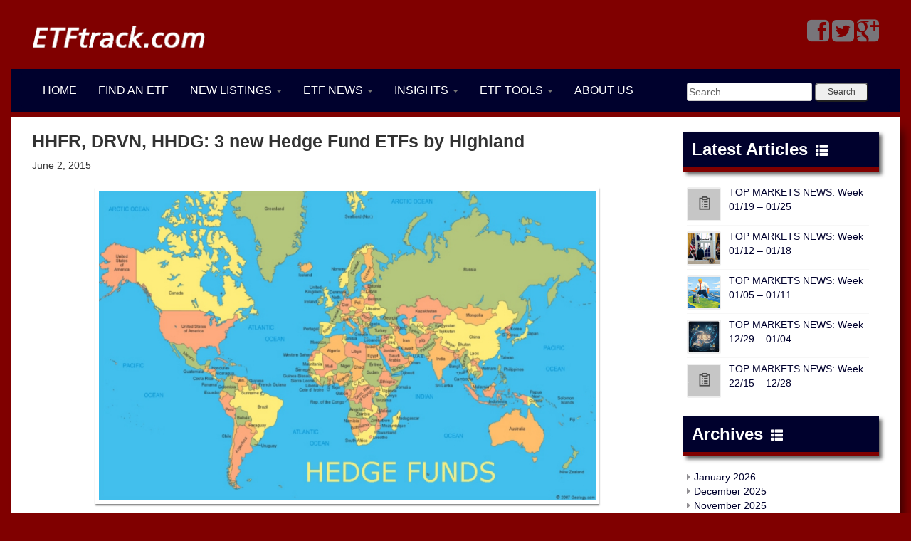

--- FILE ---
content_type: text/html; charset=UTF-8
request_url: https://etftrack.com/hhfr-drvn-hhdg-3-new-hedge-fund-etfs-highland/
body_size: 16009
content:
<!DOCTYPE html>

<html lang="en-US">

<head>

<meta charset="UTF-8">

<meta name="viewport" content="width=device-width, initial-scale=1">

<title>HHFR, DRVN, HHDG: 3 new Hedge Fund ETFs by Highland | etftrack.com</title>

<link rel="profile" href="http://gmpg.org/xfn/11">

<link rel="pingback" href="https://etftrack.com/xmlrpc.php">

<link href='http://fonts.googleapis.com/css?family=Roboto&subset=latin,greek' rel='stylesheet' type='text/css'>
<link href="//netdna.bootstrapcdn.com/bootstrap/3.0.0/css/bootstrap-glyphicons.css" rel="stylesheet">

<meta name='robots' content='max-image-preview:large' />
<link rel='dns-prefetch' href='//netdna.bootstrapcdn.com' />
<link rel='dns-prefetch' href='//fonts.googleapis.com' />
<link rel="alternate" type="application/rss+xml" title="etftrack.com &raquo; Feed" href="https://etftrack.com/feed/" />
<link rel="alternate" type="application/rss+xml" title="etftrack.com &raquo; Comments Feed" href="https://etftrack.com/comments/feed/" />
<link rel="alternate" type="application/rss+xml" title="etftrack.com &raquo; HHFR, DRVN, HHDG: 3 new Hedge Fund ETFs by Highland Comments Feed" href="https://etftrack.com/hhfr-drvn-hhdg-3-new-hedge-fund-etfs-highland/feed/" />
<link rel='stylesheet' id='wp-block-library-css'  href='https://etftrack.com/wp-includes/css/dist/block-library/style.min.css?ver=5.9.12' type='text/css' media='all' />
<link rel='stylesheet' id='wc-blocks-vendors-style-css'  href='https://etftrack.com/wp-content/plugins/woocommerce/packages/woocommerce-blocks/build/wc-blocks-vendors-style.css?ver=7.2.2' type='text/css' media='all' />
<link rel='stylesheet' id='wc-blocks-style-css'  href='https://etftrack.com/wp-content/plugins/woocommerce/packages/woocommerce-blocks/build/wc-blocks-style.css?ver=7.2.2' type='text/css' media='all' />
<style id='global-styles-inline-css' type='text/css'>
body{--wp--preset--color--black: #000000;--wp--preset--color--cyan-bluish-gray: #abb8c3;--wp--preset--color--white: #ffffff;--wp--preset--color--pale-pink: #f78da7;--wp--preset--color--vivid-red: #cf2e2e;--wp--preset--color--luminous-vivid-orange: #ff6900;--wp--preset--color--luminous-vivid-amber: #fcb900;--wp--preset--color--light-green-cyan: #7bdcb5;--wp--preset--color--vivid-green-cyan: #00d084;--wp--preset--color--pale-cyan-blue: #8ed1fc;--wp--preset--color--vivid-cyan-blue: #0693e3;--wp--preset--color--vivid-purple: #9b51e0;--wp--preset--gradient--vivid-cyan-blue-to-vivid-purple: linear-gradient(135deg,rgba(6,147,227,1) 0%,rgb(155,81,224) 100%);--wp--preset--gradient--light-green-cyan-to-vivid-green-cyan: linear-gradient(135deg,rgb(122,220,180) 0%,rgb(0,208,130) 100%);--wp--preset--gradient--luminous-vivid-amber-to-luminous-vivid-orange: linear-gradient(135deg,rgba(252,185,0,1) 0%,rgba(255,105,0,1) 100%);--wp--preset--gradient--luminous-vivid-orange-to-vivid-red: linear-gradient(135deg,rgba(255,105,0,1) 0%,rgb(207,46,46) 100%);--wp--preset--gradient--very-light-gray-to-cyan-bluish-gray: linear-gradient(135deg,rgb(238,238,238) 0%,rgb(169,184,195) 100%);--wp--preset--gradient--cool-to-warm-spectrum: linear-gradient(135deg,rgb(74,234,220) 0%,rgb(151,120,209) 20%,rgb(207,42,186) 40%,rgb(238,44,130) 60%,rgb(251,105,98) 80%,rgb(254,248,76) 100%);--wp--preset--gradient--blush-light-purple: linear-gradient(135deg,rgb(255,206,236) 0%,rgb(152,150,240) 100%);--wp--preset--gradient--blush-bordeaux: linear-gradient(135deg,rgb(254,205,165) 0%,rgb(254,45,45) 50%,rgb(107,0,62) 100%);--wp--preset--gradient--luminous-dusk: linear-gradient(135deg,rgb(255,203,112) 0%,rgb(199,81,192) 50%,rgb(65,88,208) 100%);--wp--preset--gradient--pale-ocean: linear-gradient(135deg,rgb(255,245,203) 0%,rgb(182,227,212) 50%,rgb(51,167,181) 100%);--wp--preset--gradient--electric-grass: linear-gradient(135deg,rgb(202,248,128) 0%,rgb(113,206,126) 100%);--wp--preset--gradient--midnight: linear-gradient(135deg,rgb(2,3,129) 0%,rgb(40,116,252) 100%);--wp--preset--duotone--dark-grayscale: url('#wp-duotone-dark-grayscale');--wp--preset--duotone--grayscale: url('#wp-duotone-grayscale');--wp--preset--duotone--purple-yellow: url('#wp-duotone-purple-yellow');--wp--preset--duotone--blue-red: url('#wp-duotone-blue-red');--wp--preset--duotone--midnight: url('#wp-duotone-midnight');--wp--preset--duotone--magenta-yellow: url('#wp-duotone-magenta-yellow');--wp--preset--duotone--purple-green: url('#wp-duotone-purple-green');--wp--preset--duotone--blue-orange: url('#wp-duotone-blue-orange');--wp--preset--font-size--small: 13px;--wp--preset--font-size--medium: 20px;--wp--preset--font-size--large: 36px;--wp--preset--font-size--x-large: 42px;}.has-black-color{color: var(--wp--preset--color--black) !important;}.has-cyan-bluish-gray-color{color: var(--wp--preset--color--cyan-bluish-gray) !important;}.has-white-color{color: var(--wp--preset--color--white) !important;}.has-pale-pink-color{color: var(--wp--preset--color--pale-pink) !important;}.has-vivid-red-color{color: var(--wp--preset--color--vivid-red) !important;}.has-luminous-vivid-orange-color{color: var(--wp--preset--color--luminous-vivid-orange) !important;}.has-luminous-vivid-amber-color{color: var(--wp--preset--color--luminous-vivid-amber) !important;}.has-light-green-cyan-color{color: var(--wp--preset--color--light-green-cyan) !important;}.has-vivid-green-cyan-color{color: var(--wp--preset--color--vivid-green-cyan) !important;}.has-pale-cyan-blue-color{color: var(--wp--preset--color--pale-cyan-blue) !important;}.has-vivid-cyan-blue-color{color: var(--wp--preset--color--vivid-cyan-blue) !important;}.has-vivid-purple-color{color: var(--wp--preset--color--vivid-purple) !important;}.has-black-background-color{background-color: var(--wp--preset--color--black) !important;}.has-cyan-bluish-gray-background-color{background-color: var(--wp--preset--color--cyan-bluish-gray) !important;}.has-white-background-color{background-color: var(--wp--preset--color--white) !important;}.has-pale-pink-background-color{background-color: var(--wp--preset--color--pale-pink) !important;}.has-vivid-red-background-color{background-color: var(--wp--preset--color--vivid-red) !important;}.has-luminous-vivid-orange-background-color{background-color: var(--wp--preset--color--luminous-vivid-orange) !important;}.has-luminous-vivid-amber-background-color{background-color: var(--wp--preset--color--luminous-vivid-amber) !important;}.has-light-green-cyan-background-color{background-color: var(--wp--preset--color--light-green-cyan) !important;}.has-vivid-green-cyan-background-color{background-color: var(--wp--preset--color--vivid-green-cyan) !important;}.has-pale-cyan-blue-background-color{background-color: var(--wp--preset--color--pale-cyan-blue) !important;}.has-vivid-cyan-blue-background-color{background-color: var(--wp--preset--color--vivid-cyan-blue) !important;}.has-vivid-purple-background-color{background-color: var(--wp--preset--color--vivid-purple) !important;}.has-black-border-color{border-color: var(--wp--preset--color--black) !important;}.has-cyan-bluish-gray-border-color{border-color: var(--wp--preset--color--cyan-bluish-gray) !important;}.has-white-border-color{border-color: var(--wp--preset--color--white) !important;}.has-pale-pink-border-color{border-color: var(--wp--preset--color--pale-pink) !important;}.has-vivid-red-border-color{border-color: var(--wp--preset--color--vivid-red) !important;}.has-luminous-vivid-orange-border-color{border-color: var(--wp--preset--color--luminous-vivid-orange) !important;}.has-luminous-vivid-amber-border-color{border-color: var(--wp--preset--color--luminous-vivid-amber) !important;}.has-light-green-cyan-border-color{border-color: var(--wp--preset--color--light-green-cyan) !important;}.has-vivid-green-cyan-border-color{border-color: var(--wp--preset--color--vivid-green-cyan) !important;}.has-pale-cyan-blue-border-color{border-color: var(--wp--preset--color--pale-cyan-blue) !important;}.has-vivid-cyan-blue-border-color{border-color: var(--wp--preset--color--vivid-cyan-blue) !important;}.has-vivid-purple-border-color{border-color: var(--wp--preset--color--vivid-purple) !important;}.has-vivid-cyan-blue-to-vivid-purple-gradient-background{background: var(--wp--preset--gradient--vivid-cyan-blue-to-vivid-purple) !important;}.has-light-green-cyan-to-vivid-green-cyan-gradient-background{background: var(--wp--preset--gradient--light-green-cyan-to-vivid-green-cyan) !important;}.has-luminous-vivid-amber-to-luminous-vivid-orange-gradient-background{background: var(--wp--preset--gradient--luminous-vivid-amber-to-luminous-vivid-orange) !important;}.has-luminous-vivid-orange-to-vivid-red-gradient-background{background: var(--wp--preset--gradient--luminous-vivid-orange-to-vivid-red) !important;}.has-very-light-gray-to-cyan-bluish-gray-gradient-background{background: var(--wp--preset--gradient--very-light-gray-to-cyan-bluish-gray) !important;}.has-cool-to-warm-spectrum-gradient-background{background: var(--wp--preset--gradient--cool-to-warm-spectrum) !important;}.has-blush-light-purple-gradient-background{background: var(--wp--preset--gradient--blush-light-purple) !important;}.has-blush-bordeaux-gradient-background{background: var(--wp--preset--gradient--blush-bordeaux) !important;}.has-luminous-dusk-gradient-background{background: var(--wp--preset--gradient--luminous-dusk) !important;}.has-pale-ocean-gradient-background{background: var(--wp--preset--gradient--pale-ocean) !important;}.has-electric-grass-gradient-background{background: var(--wp--preset--gradient--electric-grass) !important;}.has-midnight-gradient-background{background: var(--wp--preset--gradient--midnight) !important;}.has-small-font-size{font-size: var(--wp--preset--font-size--small) !important;}.has-medium-font-size{font-size: var(--wp--preset--font-size--medium) !important;}.has-large-font-size{font-size: var(--wp--preset--font-size--large) !important;}.has-x-large-font-size{font-size: var(--wp--preset--font-size--x-large) !important;}
</style>
<link rel='stylesheet' id='lvca-animate-styles-css'  href='https://etftrack.com/wp-content/plugins/addons-for-visual-composer/assets/css/animate.css?ver=2.9.2' type='text/css' media='all' />
<link rel='stylesheet' id='lvca-frontend-styles-css'  href='https://etftrack.com/wp-content/plugins/addons-for-visual-composer/assets/css/lvca-frontend.css?ver=2.9.2' type='text/css' media='all' />
<link rel='stylesheet' id='lvca-icomoon-styles-css'  href='https://etftrack.com/wp-content/plugins/addons-for-visual-composer/assets/css/icomoon.css?ver=2.9.2' type='text/css' media='all' />
<link rel='stylesheet' id='advpsStyleSheet-css'  href='http://etftrack.com/wp-content/plugins/advanced-post-slider/advps-style.css?ver=5.9.12' type='text/css' media='all' />
<link rel='stylesheet' id='dashicons-css'  href='https://etftrack.com/wp-includes/css/dashicons.min.css?ver=5.9.12' type='text/css' media='all' />
<link rel='stylesheet' id='post-views-counter-frontend-css'  href='https://etftrack.com/wp-content/plugins/post-views-counter/css/frontend.css?ver=1.3.11' type='text/css' media='all' />
<link rel='stylesheet' id='font-awesome-css'  href='//netdna.bootstrapcdn.com/font-awesome/4.1.0/css/font-awesome.css' type='text/css' media='screen' />
<link rel='stylesheet' id='social_share_button_style-css'  href='https://etftrack.com/wp-content/plugins/social-share-button/assets/front/css/style.css?ver=5.9.12' type='text/css' media='all' />
<link rel='stylesheet' id='fontawesome-5-css'  href='https://etftrack.com/wp-content/plugins/social-share-button/assets/global/css/fontawesome-5.min.css?ver=5.9.12' type='text/css' media='all' />
<link rel='stylesheet' id='woof-css'  href='https://etftrack.com/wp-content/plugins/woocommerce-products-filter/css/front.css?ver=2.2.5.3' type='text/css' media='all' />
<link rel='stylesheet' id='chosen-drop-down-css'  href='https://etftrack.com/wp-content/plugins/woocommerce-products-filter/js/chosen/chosen.min.css?ver=2.2.5.3' type='text/css' media='all' />
<link rel='stylesheet' id='woof_by_text_html_items-css'  href='https://etftrack.com/wp-content/plugins/woocommerce-products-filter/ext/by_text/css/by_text.css?ver=2.2.5.3' type='text/css' media='all' />
<link rel='stylesheet' id='woocommerce-layout-css'  href='https://etftrack.com/wp-content/plugins/woocommerce/assets/css/woocommerce-layout.css?ver=6.4.1' type='text/css' media='all' />
<link rel='stylesheet' id='woocommerce-smallscreen-css'  href='https://etftrack.com/wp-content/plugins/woocommerce/assets/css/woocommerce-smallscreen.css?ver=6.4.1' type='text/css' media='only screen and (max-width: 768px)' />
<link rel='stylesheet' id='woocommerce-general-css'  href='https://etftrack.com/wp-content/plugins/woocommerce/assets/css/woocommerce.css?ver=6.4.1' type='text/css' media='all' />
<style id='woocommerce-inline-inline-css' type='text/css'>
.woocommerce form .form-row .required { visibility: visible; }
</style>
<link rel='stylesheet' id='lvca-accordion-css'  href='https://etftrack.com/wp-content/plugins/addons-for-visual-composer/includes/addons/accordion/css/style.css?ver=2.9.2' type='text/css' media='all' />
<link rel='stylesheet' id='lvca-slick-css'  href='https://etftrack.com/wp-content/plugins/addons-for-visual-composer/assets/css/slick.css?ver=2.9.2' type='text/css' media='all' />
<link rel='stylesheet' id='lvca-carousel-css'  href='https://etftrack.com/wp-content/plugins/addons-for-visual-composer/includes/addons/carousel/css/style.css?ver=2.9.2' type='text/css' media='all' />
<link rel='stylesheet' id='lvca-clients-css'  href='https://etftrack.com/wp-content/plugins/addons-for-visual-composer/includes/addons/clients/css/style.css?ver=2.9.2' type='text/css' media='all' />
<link rel='stylesheet' id='lvca-heading-css'  href='https://etftrack.com/wp-content/plugins/addons-for-visual-composer/includes/addons/heading/css/style.css?ver=2.9.2' type='text/css' media='all' />
<link rel='stylesheet' id='lvca-odometers-css'  href='https://etftrack.com/wp-content/plugins/addons-for-visual-composer/includes/addons/odometers/css/style.css?ver=2.9.2' type='text/css' media='all' />
<link rel='stylesheet' id='lvca-piecharts-css'  href='https://etftrack.com/wp-content/plugins/addons-for-visual-composer/includes/addons/piecharts/css/style.css?ver=2.9.2' type='text/css' media='all' />
<link rel='stylesheet' id='lvca-posts-carousel-css'  href='https://etftrack.com/wp-content/plugins/addons-for-visual-composer/includes/addons/posts-carousel/css/style.css?ver=2.9.2' type='text/css' media='all' />
<link rel='stylesheet' id='lvca-pricing-table-css'  href='https://etftrack.com/wp-content/plugins/addons-for-visual-composer/includes/addons/pricing-table/css/style.css?ver=2.9.2' type='text/css' media='all' />
<link rel='stylesheet' id='lvca-services-css'  href='https://etftrack.com/wp-content/plugins/addons-for-visual-composer/includes/addons/services/css/style.css?ver=2.9.2' type='text/css' media='all' />
<link rel='stylesheet' id='lvca-stats-bar-css'  href='https://etftrack.com/wp-content/plugins/addons-for-visual-composer/includes/addons/stats-bar/css/style.css?ver=2.9.2' type='text/css' media='all' />
<link rel='stylesheet' id='lvca-tabs-css'  href='https://etftrack.com/wp-content/plugins/addons-for-visual-composer/includes/addons/tabs/css/style.css?ver=2.9.2' type='text/css' media='all' />
<link rel='stylesheet' id='lvca-team-members-css'  href='https://etftrack.com/wp-content/plugins/addons-for-visual-composer/includes/addons/team/css/style.css?ver=2.9.2' type='text/css' media='all' />
<link rel='stylesheet' id='lvca-testimonials-css'  href='https://etftrack.com/wp-content/plugins/addons-for-visual-composer/includes/addons/testimonials/css/style.css?ver=2.9.2' type='text/css' media='all' />
<link rel='stylesheet' id='lvca-flexslider-css'  href='https://etftrack.com/wp-content/plugins/addons-for-visual-composer/assets/css/flexslider.css?ver=2.9.2' type='text/css' media='all' />
<link rel='stylesheet' id='lvca-testimonials-slider-css'  href='https://etftrack.com/wp-content/plugins/addons-for-visual-composer/includes/addons/testimonials-slider/css/style.css?ver=2.9.2' type='text/css' media='all' />
<link rel='stylesheet' id='lvca-portfolio-css'  href='https://etftrack.com/wp-content/plugins/addons-for-visual-composer/includes/addons/portfolio/css/style.css?ver=2.9.2' type='text/css' media='all' />
<link rel='stylesheet' id='blain-fonts-css'  href='//fonts.googleapis.com/css?family=Source+Sans+Pro%3A400%2C600%2C700&#038;ver=5.9.12' type='text/css' media='all' />
<link rel='stylesheet' id='blain-basic-style-css'  href='https://etftrack.com/wp-content/themes/blain/style.css?ver=5.9.12' type='text/css' media='all' />
<link rel='stylesheet' id='blain-layout-css'  href='https://etftrack.com/wp-content/themes/blain/css/layouts/content-sidebar.css?ver=5.9.12' type='text/css' media='all' />
<link rel='stylesheet' id='blain-bootstrap-style-css'  href='https://etftrack.com/wp-content/themes/blain/css/bootstrap.min.css?ver=5.9.12' type='text/css' media='all' />
<link rel='stylesheet' id='blain-main-style-css'  href='https://etftrack.com/wp-content/themes/blain/css/main.css?ver=5.9.12' type='text/css' media='all' />
<link rel='stylesheet' id='blain-nivo-slider-default-theme-css'  href='https://etftrack.com/wp-content/themes/blain/css/nivo/themes/default/default.css?ver=5.9.12' type='text/css' media='all' />
<link rel='stylesheet' id='blain-nivo-slider-style-css'  href='https://etftrack.com/wp-content/themes/blain/css/nivo/nivo.css?ver=5.9.12' type='text/css' media='all' />
<link rel='stylesheet' id='cyclone-template-style-dark-css'  href='https://etftrack.com/wp-content/plugins/cyclone-slider-2/templates/dark/style.css?ver=2.10.0' type='text/css' media='all' />
<link rel='stylesheet' id='cyclone-template-style-default-css'  href='https://etftrack.com/wp-content/plugins/cyclone-slider-2/templates/default/style.css?ver=2.10.0' type='text/css' media='all' />
<link rel='stylesheet' id='cyclone-template-style-standard-css'  href='https://etftrack.com/wp-content/plugins/cyclone-slider-2/templates/standard/style.css?ver=2.10.0' type='text/css' media='all' />
<link rel='stylesheet' id='cyclone-template-style-thumbnails-css'  href='https://etftrack.com/wp-content/plugins/cyclone-slider-2/templates/thumbnails/style.css?ver=2.10.0' type='text/css' media='all' />
<script type='text/javascript' src='https://etftrack.com/wp-includes/js/jquery/jquery.min.js?ver=3.6.0' id='jquery-core-js'></script>
<script type='text/javascript' src='https://etftrack.com/wp-includes/js/jquery/jquery-migrate.min.js?ver=3.3.2' id='jquery-migrate-js'></script>
<script type='text/javascript' src='https://etftrack.com/wp-content/plugins/addons-for-visual-composer/assets/js/jquery.waypoints.min.js?ver=2.9.2' id='lvca-waypoints-js'></script>
<script type='text/javascript' id='lvca-frontend-scripts-js-extra'>
/* <![CDATA[ */
var lvca_settings = {"mobile_width":"780","custom_css":""};
/* ]]> */
</script>
<script type='text/javascript' src='https://etftrack.com/wp-content/plugins/addons-for-visual-composer/assets/js/lvca-frontend.min.js?ver=2.9.2' id='lvca-frontend-scripts-js'></script>
<script type='text/javascript' src='http://etftrack.com/wp-content/plugins/advanced-post-slider/js/advps.frnt.script.js?ver=5.9.12' id='advps_front_script-js'></script>
<script type='text/javascript' src='http://etftrack.com/wp-content/plugins/advanced-post-slider/bxslider/jquery.bxslider.min.js?ver=5.9.12' id='advps_jbx-js'></script>
<script type='text/javascript' id='social_share_button_front_js-js-extra'>
/* <![CDATA[ */
var social_share_button_ajax = {"social_share_button_ajaxurl":"https:\/\/etftrack.com\/wp-admin\/admin-ajax.php"};
/* ]]> */
</script>
<script type='text/javascript' src='https://etftrack.com/wp-content/plugins/social-share-button/assets/front/js/scripts.js?ver=5.9.12' id='social_share_button_front_js-js'></script>
<script type='text/javascript' src='https://etftrack.com/wp-content/plugins/twitter-tweets/js/weblizar-fronend-twitter-tweets.js?ver=1' id='wl-weblizar-fronend-twitter-tweets-js'></script>
<script type='text/javascript' src='https://etftrack.com/wp-content/plugins/woocommerce/assets/js/jquery-blockui/jquery.blockUI.min.js?ver=2.7.0-wc.6.4.1' id='jquery-blockui-js'></script>
<script type='text/javascript' id='wc-add-to-cart-js-extra'>
/* <![CDATA[ */
var wc_add_to_cart_params = {"ajax_url":"\/wp-admin\/admin-ajax.php","wc_ajax_url":"\/?wc-ajax=%%endpoint%%","i18n_view_cart":"View cart","cart_url":"https:\/\/etftrack.com","is_cart":"","cart_redirect_after_add":"no"};
/* ]]> */
</script>
<script type='text/javascript' src='https://etftrack.com/wp-content/plugins/woocommerce/assets/js/frontend/add-to-cart.min.js?ver=6.4.1' id='wc-add-to-cart-js'></script>
<script type='text/javascript' src='https://etftrack.com/wp-content/plugins/addons-for-visual-composer/includes/addons/accordion/js/accordion.min.js?ver=2.9.2' id='lvca-accordion-js'></script>
<script type='text/javascript' src='https://etftrack.com/wp-content/plugins/addons-for-visual-composer/assets/js/slick.min.js?ver=2.9.2' id='lvca-slick-carousel-js'></script>
<script type='text/javascript' src='https://etftrack.com/wp-content/plugins/addons-for-visual-composer/assets/js/jquery.stats.min.js?ver=2.9.2' id='lvca-stats-js'></script>
<script type='text/javascript' src='https://etftrack.com/wp-content/plugins/addons-for-visual-composer/includes/addons/odometers/js/odometer.min.js?ver=2.9.2' id='lvca-odometers-js'></script>
<script type='text/javascript' src='https://etftrack.com/wp-content/plugins/addons-for-visual-composer/includes/addons/piecharts/js/piechart.min.js?ver=2.9.2' id='lvca-piecharts-js'></script>
<script type='text/javascript' src='https://etftrack.com/wp-content/plugins/addons-for-visual-composer/includes/addons/posts-carousel/js/posts-carousel.min.js?ver=2.9.2' id='lvca-post-carousel-js'></script>
<script type='text/javascript' src='https://etftrack.com/wp-content/plugins/addons-for-visual-composer/includes/addons/spacer/js/spacer.min.js?ver=2.9.2' id='lvca-spacer-js'></script>
<script type='text/javascript' src='https://etftrack.com/wp-content/plugins/addons-for-visual-composer/includes/addons/services/js/services.min.js?ver=2.9.2' id='lvca-services-js'></script>
<script type='text/javascript' src='https://etftrack.com/wp-content/plugins/addons-for-visual-composer/includes/addons/stats-bar/js/stats-bar.min.js?ver=2.9.2' id='lvca-stats-bar-js'></script>
<script type='text/javascript' src='https://etftrack.com/wp-content/plugins/addons-for-visual-composer/includes/addons/tabs/js/tabs.min.js?ver=2.9.2' id='lvca-tabs-js'></script>
<script type='text/javascript' src='https://etftrack.com/wp-content/plugins/addons-for-visual-composer/assets/js/jquery.flexslider.min.js?ver=2.9.2' id='lvca-flexslider-js'></script>
<script type='text/javascript' src='https://etftrack.com/wp-content/plugins/addons-for-visual-composer/includes/addons/testimonials-slider/js/testimonials.min.js?ver=2.9.2' id='lvca-testimonials-slider-js'></script>
<script type='text/javascript' src='https://etftrack.com/wp-content/plugins/addons-for-visual-composer/assets/js/isotope.pkgd.min.js?ver=2.9.2' id='lvca-isotope-js'></script>
<script type='text/javascript' src='https://etftrack.com/wp-content/plugins/addons-for-visual-composer/assets/js/imagesloaded.pkgd.min.js?ver=2.9.2' id='lvca-imagesloaded-js'></script>
<script type='text/javascript' src='https://etftrack.com/wp-content/plugins/addons-for-visual-composer/includes/addons/portfolio/js/portfolio.min.js?ver=2.9.2' id='lvca-portfolio-js'></script>
<script type='text/javascript' src='https://etftrack.com/wp-content/plugins/js_composer/assets/js/vendors/woocommerce-add-to-cart.js?ver=6.9.0' id='vc_woocommerce-add-to-cart-js-js'></script>
<script type='text/javascript' src='https://etftrack.com/wp-content/themes/blain/js/jquery.timeago.js?ver=5.9.12' id='blain-timeago-js'></script>
<script type='text/javascript' src='https://etftrack.com/wp-content/themes/blain/js/collapse.js?ver=5.9.12' id='blain-collapse-js'></script>
<script type='text/javascript' src='https://etftrack.com/wp-content/themes/blain/js/nivo.slider.js?ver=5.9.12' id='blain-nivo-slider-js'></script>
<script type='text/javascript' src='https://etftrack.com/wp-content/themes/blain/js/superfish.js?ver=5.9.12' id='blain-superfish-js'></script>
<script type='text/javascript' src='https://etftrack.com/wp-includes/js/imagesloaded.min.js?ver=4.1.4' id='imagesloaded-js'></script>
<script type='text/javascript' src='https://etftrack.com/wp-includes/js/masonry.min.js?ver=4.2.2' id='masonry-js'></script>
<script type='text/javascript' src='https://etftrack.com/wp-includes/js/jquery/jquery.masonry.min.js?ver=3.1.2b' id='jquery-masonry-js'></script>
<script type='text/javascript' src='https://etftrack.com/wp-content/themes/blain/js/bootstrap.min.js?ver=5.9.12' id='blain-bootstrap-js'></script>
<script type='text/javascript' src='https://etftrack.com/wp-content/themes/blain/js/custom.js?ver=5.9.12' id='blain-custom-js-js'></script>
<link rel="https://api.w.org/" href="https://etftrack.com/wp-json/" /><link rel="alternate" type="application/json" href="https://etftrack.com/wp-json/wp/v2/posts/6513" /><link rel="EditURI" type="application/rsd+xml" title="RSD" href="https://etftrack.com/xmlrpc.php?rsd" />
<link rel="wlwmanifest" type="application/wlwmanifest+xml" href="https://etftrack.com/wp-includes/wlwmanifest.xml" /> 
<meta name="generator" content="WordPress 5.9.12" />
<meta name="generator" content="WooCommerce 6.4.1" />
<link rel="canonical" href="https://etftrack.com/hhfr-drvn-hhdg-3-new-hedge-fund-etfs-highland/" />
<link rel='shortlink' href='https://etftrack.com/?p=6513' />
<link rel="alternate" type="application/json+oembed" href="https://etftrack.com/wp-json/oembed/1.0/embed?url=https%3A%2F%2Fetftrack.com%2Fhhfr-drvn-hhdg-3-new-hedge-fund-etfs-highland%2F" />
<link rel="alternate" type="text/xml+oembed" href="https://etftrack.com/wp-json/oembed/1.0/embed?url=https%3A%2F%2Fetftrack.com%2Fhhfr-drvn-hhdg-3-new-hedge-fund-etfs-highland%2F&#038;format=xml" />
        <script type="text/javascript">
            (function () {
                window.lvca_fs = {can_use_premium_code: false};
            })();
        </script>
        
<style>
.scroll-back-to-top-wrapper {
    position: fixed;
	opacity: 0;
	visibility: hidden;
	overflow: hidden;
	text-align: center;
	z-index: 99999999;
    background-color: #777777;
	color: #eeeeee;
	width: 50px;
	height: 48px;
	line-height: 48px;
	right: 30px;
	bottom: 30px;
	padding-top: 2px;
	border-top-left-radius: 10px;
	border-top-right-radius: 10px;
	border-bottom-right-radius: 10px;
	border-bottom-left-radius: 10px;
	-webkit-transition: all 0.5s ease-in-out;
	-moz-transition: all 0.5s ease-in-out;
	-ms-transition: all 0.5s ease-in-out;
	-o-transition: all 0.5s ease-in-out;
	transition: all 0.5s ease-in-out;
}
.scroll-back-to-top-wrapper:hover {
	background-color: #888888;
  color: #eeeeee;
}
.scroll-back-to-top-wrapper.show {
    visibility:visible;
    cursor:pointer;
	opacity: 1.0;
}
.scroll-back-to-top-wrapper i.fa {
	line-height: inherit;
}
.scroll-back-to-top-wrapper .fa-lg {
	vertical-align: 0;
}
</style><meta property="og:title" content="HHFR, DRVN, HHDG: 3 new Hedge Fund ETFs by Highland" /><meta property="og:url" content="https://etftrack.com/hhfr-drvn-hhdg-3-new-hedge-fund-etfs-highland/" /><meta property="og:image" content="https://etftrack.com/wp-content/uploads/2015/06/world_hedge.jpg" /><style>body {
  background: #800000;
font-family: 'Roboto', sans-serif;
}
#masthead {
  margin: 5px auto;
}
.nav-wrapper {
  background: #00012D;
  border-bottom: 8px solid maroon;
}
.navbar-default {
  background-color: #00012D;
}
#content{-webkit-box-shadow: 10px 10px 15px -8px rgba(0,0,0,0.75);
-moz-box-shadow: 10px 10px 15px -8px rgba(0,0,0,0.75);
box-shadow: 10px 10px 15px -8px rgba(0,0,0,0.75);}
#colophon{  margin-bottom: 20px;}

a:hover, a:focus {
  text-decoration: none !important;
}

h1.entry-title {
  font-weight: bold;
}
h1, .h1 {
  font-size: 25px;
  font-weight: bold;
}

h4, .h4 {
  font-size: 16px;
  font-weight: bold;
}
#dc_jqaccordion_widget-2-item ul a {
  padding: 8px 15px !important;}

.sub-container mega{  margin-top: -40px !important;}

.site-main [class*="navigation"]{  overflow: inherit !important; z-index:999 !important}

.ubermenu-skin-vanilla-bar{  z-index: 999;}

ul.dpe-flexible-posts {
  list-style: none;
margin:0;
}
ul.dpe-flexible-posts img {
  float: left;
  padding-right: 10px;
  padding-bottom: 17px;
}
span.flex-title {
  font-weight: bold;
}
.main_logo {
    width: 245px;
}

.navbar-default .navbar-nav&gt;li&gt;a {
  color: #777;
  font-size: 16px;
}
ul.dpe-flexible-posts div {
border-top: 1px solid rgba(0, 0, 0, 0.23);

}
.btn-danger {
  background: maroon !important;
}
.btn.btn-danger a {
  color: white;
}
.navbar-default .navbar-nav  li a{font-size:16px !important }
.home .post-views {
    display: none;
}
.bx-wrapper .bx-controls-direction a {
    z-index: 99 !important;
}
@media (min-width: 1200px){
.container {
    max-width: 1250px !important;
}
}
.new_menu_class li {display: inline-block;}

.new_menu_class li a {padding: 15px;display: block;font-size: 15px;color: white;}

.new_menu_class {display: flex;justify-content: center;background: #000254;}

ul#menu-products {margin: 0;}

.woof_container_inner h4 {
    background-color: #e7e7e7;
    padding: 10px;
}
.new_menu_class li {
    background: #9b0000;
    padding: 0px 3px;
    display: inline-block;
}
.new_menu_class li.current-menu-item {
    background: red !important;
}
.asset {
    background: maroon;
    color: white;
    text-align: center;
    font-size: 29px;
    padding: 10px 0 10px 0;
}
.woocommerce .woocommerce-result-count {
    float: none !important;
}</style>	<noscript><style>.woocommerce-product-gallery{ opacity: 1 !important; }</style></noscript>
	<meta name="generator" content="Powered by WPBakery Page Builder - drag and drop page builder for WordPress."/>

		<style>
			#wp-admin-bar-pvc-post-views .pvc-graph-container { padding-top: 6px; padding-bottom: 6px; position: relative; display: block; height: 100%; box-sizing: border-box; }
			#wp-admin-bar-pvc-post-views .pvc-line-graph {
				display: inline-block;
				width: 1px;
				margin-right: 1px;
				background-color: #ccc;
				vertical-align: baseline;
			}
			#wp-admin-bar-pvc-post-views .pvc-line-graph:hover { background-color: #eee; }
			#wp-admin-bar-pvc-post-views .pvc-line-graph-0 { height: 1% }
			#wp-admin-bar-pvc-post-views .pvc-line-graph-1 { height: 5% }
			#wp-admin-bar-pvc-post-views .pvc-line-graph-2 { height: 10% }
			#wp-admin-bar-pvc-post-views .pvc-line-graph-3 { height: 15% }
			#wp-admin-bar-pvc-post-views .pvc-line-graph-4 { height: 20% }
			#wp-admin-bar-pvc-post-views .pvc-line-graph-5 { height: 25% }
			#wp-admin-bar-pvc-post-views .pvc-line-graph-6 { height: 30% }
			#wp-admin-bar-pvc-post-views .pvc-line-graph-7 { height: 35% }
			#wp-admin-bar-pvc-post-views .pvc-line-graph-8 { height: 40% }
			#wp-admin-bar-pvc-post-views .pvc-line-graph-9 { height: 45% }
			#wp-admin-bar-pvc-post-views .pvc-line-graph-10 { height: 50% }
			#wp-admin-bar-pvc-post-views .pvc-line-graph-11 { height: 55% }
			#wp-admin-bar-pvc-post-views .pvc-line-graph-12 { height: 60% }
			#wp-admin-bar-pvc-post-views .pvc-line-graph-13 { height: 65% }
			#wp-admin-bar-pvc-post-views .pvc-line-graph-14 { height: 70% }
			#wp-admin-bar-pvc-post-views .pvc-line-graph-15 { height: 75% }
			#wp-admin-bar-pvc-post-views .pvc-line-graph-16 { height: 80% }
			#wp-admin-bar-pvc-post-views .pvc-line-graph-17 { height: 85% }
			#wp-admin-bar-pvc-post-views .pvc-line-graph-18 { height: 90% }
			#wp-admin-bar-pvc-post-views .pvc-line-graph-19 { height: 95% }
			#wp-admin-bar-pvc-post-views .pvc-line-graph-20 { height: 100% }
		</style>        <style type="text/css">
                </style>
        <script type="text/javascript">
            if (typeof woof_lang_custom == 'undefined') {
                var woof_lang_custom = {};/*!!important*/
            }
            woof_lang_custom.woof_text = "By text";

            var woof_text_autocomplete = 0;
            var woof_text_autocomplete_items = 10;
                        woof_text_autocomplete =1;
                woof_text_autocomplete_items =10;
        
            var woof_post_links_in_autocomplete = 0;
                        woof_post_links_in_autocomplete =0;
        
            var how_to_open_links = 0;
                        how_to_open_links =0;
        
        </script>
                <script type="text/javascript">
            var woof_is_permalink =1;

            var woof_shop_page = "";
        
            var woof_really_curr_tax = {};
            var woof_current_page_link = location.protocol + '//' + location.host + location.pathname;
            /*lets remove pagination from woof_current_page_link*/
            woof_current_page_link = woof_current_page_link.replace(/\page\/[0-9]+/, "");
                            woof_current_page_link = "https://etftrack.com/products/";
                            var woof_link = 'https://etftrack.com/wp-content/plugins/woocommerce-products-filter/';

                </script>

        <noscript><style> .wpb_animate_when_almost_visible { opacity: 1; }</style></noscript>
</head>



<body class="post-template-default single single-post postid-6513 single-format-standard theme-blain woocommerce-no-js wpb-js-composer js-comp-ver-6.9.0 vc_responsive">

<div id="page" class="hfeed site">

	
	<header id="masthead" class="site-header row container" role="banner">

		<div class="site-branding col-md-6">

		
			<h1 class="site-title logo-container"><a href="https://etftrack.com/" title="etftrack.com" rel="home">

			<img class='main_logo' src='http://etftrack.com/wp-content/uploads/2015/05/etftrackcom.jpg' title='etftrack.com'></a></h1>
		</div>

		

		<div id="social-icons" class="col-md-6">

			    
				 <a target='_blank' href="#" title="Facebook" ><i class="social-icon icon-facebook-sign"></i></a>

	             
	            
				 <a target='_blank' href="http://twitter.com/etftrack" title="Twitter" ><i class="social-icon icon-twitter-sign"></i></a>

	             
	             
				 <a target='_blank' href="#" title="Google Plus" ><i class="social-icon icon-google-plus-sign"></i></a>

	             
	             
	             
	             
	             
	             
	             
	             
	             
         </div>

		

	</header><!-- #masthead -->



	<div class="nav-wrapper container">

	<nav id="site-navigation" class="navbar navbar-default main-navigation" role="navigation">

			

			<div class="navbar-header">

		    <button type="button" class="navbar-toggle" data-toggle="collapse" data-target=".navbar-ex1-collapse">

		      <span class="sr-only">Toggle navigation</span>

		      <span class="icon-bar"></span>

		      <span class="icon-bar"></span>

		      <span class="icon-bar"></span>

		    </button>

		  </div>

		  

			  <div class="collapse navbar-collapse navbar-ex1-collapse">
           <div class="menu-main-menu-container"><ul id="menu-main-menu" class="nav navbar-nav"><li id="menu-item-3770" class="menu-item menu-item-type-post_type menu-item-object-page menu-item-home menu-item-3770"><a title="HOME" href="https://etftrack.com/">HOME</a></li>
<li id="menu-item-47780" class="menu-item menu-item-type-post_type menu-item-object-page menu-item-47780"><a title="FIND AN ETF" href="https://etftrack.com/products/">FIND AN ETF</a></li>
<li id="menu-item-31084" class="menu-item menu-item-type-taxonomy menu-item-object-category current-post-ancestor current-menu-parent current-post-parent menu-item-has-children menu-item-31084 dropdown"><a title="NEW LISTINGS" href="https://etftrack.com/category/new-listings/" data-toggle="dropdown" class="dropdown-toggle">NEW LISTINGS <span class="caret"></span></a>
<ul role="menu" class=" dropdown-menu">
	<li id="menu-item-31088" class="menu-item menu-item-type-taxonomy menu-item-object-category menu-item-31088"><a title="NEW US ETFS" href="https://etftrack.com/category/new-listings/new-us-etfs/">NEW US ETFS</a></li>
	<li id="menu-item-31087" class="menu-item menu-item-type-taxonomy menu-item-object-category menu-item-31087"><a title="NEW NON US ETFS" href="https://etftrack.com/category/new-listings/new-non-us-etfs/">NEW NON US ETFS</a></li>
	<li id="menu-item-45748" class="menu-item menu-item-type-post_type menu-item-object-page menu-item-45748"><a title="2022 US ETFs Additions" href="https://etftrack.com/2022-us-etfs-additions/">2022 US ETFs Additions</a></li>
	<li id="menu-item-38841" class="menu-item menu-item-type-post_type menu-item-object-page menu-item-38841"><a title="2021 US ETFs Additions" href="https://etftrack.com/2021-us-etfs-additions/">2021 US ETFs Additions</a></li>
	<li id="menu-item-31180" class="menu-item menu-item-type-post_type menu-item-object-page menu-item-31180"><a title="2019 US ETFs Additions" href="https://etftrack.com/?page_id=28627">2019 US ETFs Additions</a></li>
	<li id="menu-item-32212" class="menu-item menu-item-type-post_type menu-item-object-page menu-item-32212"><a title="Europe: New Listings" href="https://etftrack.com/ucits-etfs-additions/">Europe: New Listings</a></li>
</ul>
</li>
<li id="menu-item-3777" class="menu-item menu-item-type-taxonomy menu-item-object-category menu-item-has-children menu-item-3777 dropdown"><a title="ETF NEWS" href="https://etftrack.com/category/etf-news/" data-toggle="dropdown" class="dropdown-toggle">ETF NEWS <span class="caret"></span></a>
<ul role="menu" class=" dropdown-menu">
	<li id="menu-item-31078" class="menu-item menu-item-type-taxonomy menu-item-object-category menu-item-31078"><a title="US ETFS CHANGES" href="https://etftrack.com/category/etf-news/us-etfs-changes/">US ETFS CHANGES</a></li>
	<li id="menu-item-31076" class="menu-item menu-item-type-taxonomy menu-item-object-category menu-item-31076"><a title="NON US ETFS CHANGES" href="https://etftrack.com/category/etf-news/non-us-etfs-changes/">NON US ETFS CHANGES</a></li>
	<li id="menu-item-3783" class="menu-item menu-item-type-taxonomy menu-item-object-category menu-item-3783"><a title="TOP NEWS" href="https://etftrack.com/category/top-stories/">TOP NEWS</a></li>
	<li id="menu-item-31153" class="menu-item menu-item-type-taxonomy menu-item-object-category menu-item-31153"><a title="US MARKET UPDATE" href="https://etftrack.com/category/etf-news/us-market-update/">US MARKET UPDATE</a></li>
</ul>
</li>
<li id="menu-item-31154" class="menu-item menu-item-type-taxonomy menu-item-object-category menu-item-has-children menu-item-31154 dropdown"><a title="INSIGHTS" href="https://etftrack.com/category/insights/" data-toggle="dropdown" class="dropdown-toggle">INSIGHTS <span class="caret"></span></a>
<ul role="menu" class=" dropdown-menu">
	<li id="menu-item-52413" class="menu-item menu-item-type-taxonomy menu-item-object-category menu-item-52413"><a title="INSIGHTS" href="https://etftrack.com/category/insights/">INSIGHTS</a></li>
	<li id="menu-item-31156" class="menu-item menu-item-type-taxonomy menu-item-object-category menu-item-31156"><a title="ETF INVESTING" href="https://etftrack.com/category/insights/etf-investing/">ETF INVESTING</a></li>
	<li id="menu-item-31157" class="menu-item menu-item-type-taxonomy menu-item-object-category menu-item-31157"><a title="STRATEGY" href="https://etftrack.com/category/insights/strategy/">STRATEGY</a></li>
	<li id="menu-item-31155" class="menu-item menu-item-type-taxonomy menu-item-object-category menu-item-31155"><a title="EDUCATION" href="https://etftrack.com/category/insights/education/">EDUCATION</a></li>
	<li id="menu-item-33659" class="menu-item menu-item-type-post_type menu-item-object-page menu-item-33659"><a title="INSIGHT GPS" href="https://etftrack.com/insight-gps/">INSIGHT GPS</a></li>
</ul>
</li>
<li id="menu-item-10870" class="menu-item menu-item-type-custom menu-item-object-custom menu-item-has-children menu-item-10870 dropdown"><a title="ETF TOOLS" href="#" data-toggle="dropdown" class="dropdown-toggle">ETF TOOLS <span class="caret"></span></a>
<ul role="menu" class=" dropdown-menu">
	<li id="menu-item-31079" class="menu-item menu-item-type-taxonomy menu-item-object-category menu-item-31079"><a title="STATS" href="https://etftrack.com/category/etf-tools/stats/">STATS</a></li>
	<li id="menu-item-31082" class="menu-item menu-item-type-taxonomy menu-item-object-category menu-item-31082"><a title="US ETFs CLOSURES" href="https://etftrack.com/category/etf-tools/us-etf-closures/">US ETFs CLOSURES</a></li>
	<li id="menu-item-31370" class="menu-item menu-item-type-post_type menu-item-object-post menu-item-31370"><a title="LIST US ETFs Closures" href="https://etftrack.com/2016-etfs-closures/">LIST US ETFs Closures</a></li>
	<li id="menu-item-31475" class="menu-item menu-item-type-post_type menu-item-object-page menu-item-31475"><a title="US ETFs ISSUERS" href="https://etftrack.com/us-etfs-issuers/">US ETFs ISSUERS</a></li>
	<li id="menu-item-31593" class="menu-item menu-item-type-post_type menu-item-object-page menu-item-31593"><a title="EUROPEAN ISSUERS" href="https://etftrack.com/european-issuers/">EUROPEAN ISSUERS</a></li>
	<li id="menu-item-31158" class="menu-item menu-item-type-taxonomy menu-item-object-category menu-item-31158"><a title="MARKETS" href="https://etftrack.com/category/etf-tools/markets/">MARKETS</a></li>
	<li id="menu-item-32231" class="menu-item menu-item-type-post_type menu-item-object-page menu-item-32231"><a title="Asset Class Returns" href="https://etftrack.com/asset-class-returns/">Asset Class Returns</a></li>
</ul>
</li>
<li id="menu-item-3771" class="menu-item menu-item-type-post_type menu-item-object-page menu-item-3771"><a title="ABOUT US" href="https://etftrack.com/about-us/">ABOUT US</a></li>
</ul></div>                        <form action="https://etftrack.com" id="search_form" class="search_wrapper navbar-form navbar-right" method="get">
                <label class="sr-only" for="s">Search</label>
                <div class="form-group">
                    <input type="text" class="search_input" id="s" name="s" autocomplete="off" 
                        value="Search.."
                        onfocus="if(this.value=='Search..')this.value='';"
                        onblur="if(this.value=='')this.value='Search..'"
                        placeholder="Search.."
                    />
                </div>
                <input type="submit" value="Search" id="search_submit" class="search_submit button normal" />
            </form>
        </div><!--/.nav-collapse -->

		

		</nav><!-- #site-navigation -->

	</div>

	<div id="content" class="site-content row container">

	

	<div id="primary" class="content-area col-md-9">
		<main id="main" class="site-main" role="main">

		
			
<article id="post-6513" class="post-6513 post type-post status-publish format-standard has-post-thumbnail hentry category-new-listings">
	<header class="entry-header">
		<h1 class="entry-title">HHFR, DRVN, HHDG: 3 new Hedge Fund ETFs by Highland</h1>

		<div class="entry-meta">
			June 2, 2015 
<div class="pull-right">&nbsp;&nbsp; </div>

		</div><!-- .entry-meta -->
	</header><!-- .entry-header -->

	<div class="entry-content">
		<div class="featured-image-single">
			<img width="796" height="496" src="https://etftrack.com/wp-content/uploads/2015/06/world_hedge.jpg" class="attachment-post-thumbnail size-post-thumbnail wp-post-image" alt="" srcset="https://etftrack.com/wp-content/uploads/2015/06/world_hedge.jpg 796w, https://etftrack.com/wp-content/uploads/2015/06/world_hedge-600x374.jpg 600w, https://etftrack.com/wp-content/uploads/2015/06/world_hedge-300x187.jpg 300w" sizes="(max-width: 796px) 100vw, 796px" />		</div>
		<p style="text-align: left;"><strong><span style="font-size: 18pt; color: #ff0000;">ETFs Delisted on April 11, 2016</span></strong></p>
<p style="text-align: justify;"><strong>Highland Capital Management Fund Advisors L.P</strong>., begun trading <strong>3</strong> new ETFs: the <strong>Highland HFR Global ETF</strong> (NYSE Arca: <strong>HHFR</strong>), the  <strong>Highland HFR Event-Driven ETF</strong>  (NYSE Arca: <strong>DRVN</strong>) and the <strong>Highland HFR Equity Hedge ETF</strong> (NYSE Arca: <strong>HHDG</strong>) on Monday, <strong>June 01, 2015</strong>. Here is a synopsis of the new ETFs:</p>
<p>&nbsp;</p>
<p><strong>1.</strong><br />
<strong> FUND INFORMATION:</strong></p>
<table style="width: 100%;" border="2" cellpadding="5">
<tbody>
<tr>
<td>Symbol: <strong>HHFR</strong></td>
<td style="text-align: right;">Exchange: <strong>NYSE Arca</strong></td>
</tr>
<tr>
<td>Name: <strong>Highland HFR Global ETF</strong></td>
<td style="text-align: right;">Net Expense Ratio: <strong>0.85%</strong></td>
</tr>
</tbody>
</table>
<p><strong><br />
FUND OBJECTIVE:</strong></p>
<p>The <strong>Highland HFR Global ETF</strong> seeks to provide investment results that, before fees and expenses, correspond generally to the price and yield performance of the <strong>HFRL Global Index</strong>.</p>
<p>&nbsp;</p>
<p><strong>REFERENCE INDEX:</strong></p>
<p style="text-align: justify;">The <strong>HFRL Global Index</strong> (Underlying Index) is a rules-based index that seeks to track the returns of hedge funds that employ <strong>hedge fund strategies</strong> by including securities held by such hedge funds. The Underlying Index is constructed to track returns of hedge funds by using a <strong>proprietary filtering, monitoring and quantitative selection process</strong> to select appropriate securities from a database of hedge fund information. The Underlying Index does not include hedge funds (i.e., unlisted, privately offered funds). These strategies may include but are not limited to long/short equity, macro, event-driven and other strategies commonly used by hedge fund managers. The Fund seeks to achieve its investment objective by investing in <strong>debt securities</strong> and listed <strong>equity securities</strong> of <strong>U.S.</strong> and f<strong>oreign companies</strong>. The Fund seeks to achieve its investment objective by investing in <strong>debt securities</strong> and listed <strong>equity securities</strong> of <strong>U.S.</strong> and f<strong>oreign companies</strong>. The Underlying Index does not maintain more than <strong>50%</strong> exposure in securities representing any one hedge fund strategy. In seeking to achieve its investment objective, the Fund may take <strong>short</strong> <strong>positions</strong> in equity securities. In the future, the Fund may gain exposure to commodities by investing up to <strong>20%</strong> of its total assets in a wholly-owned subsidiary organized in the Cayman Islands (Subsidiary).  The Subsidiary will be advised by Highland Capital Management Fund Advisors, L.P. and will have the same investment objective as the Fund.</p>
<p style="text-align: justify;">The Underlying Index is sponsored by HFR, an organization that is independent of the Fund and the Adviser. The Index Provider determines the composition and relative weightings of the securities in the Underlying Index and publishes information regarding the market value of the Underlying Index.  As of February 28, 2015, the Underlying Index included <strong>96</strong> securities with a weighted average market capitalization of <strong>$48 billion</strong>.</p>
<p style="text-align: justify;"><strong><br />
Useful Links:</strong><br />
<span style="color: #0000ff;"><strong> <a style="color: #0000ff;" href="http://highlandfunds.com/highland-hfr-global-etf/" target="_blank">HHFR Home Page</a></strong></span></p>
<p>&nbsp;</p>
<p>&nbsp;</p>
<p><strong>2.</strong><br />
<strong> FUND INFORMATION:</strong></p>
<table style="width: 100%;" border="2" cellpadding="5">
<tbody>
<tr>
<td>Symbol: <strong>DRVN    </strong></td>
<td style="text-align: right;">Exchange: <strong>NYSE Arca</strong></td>
</tr>
<tr>
<td>Name: <strong>Highland HFR Event-Driven ETF </strong></td>
<td style="text-align: right;">   Net Expense Ratio: <strong>0.85%</strong></td>
</tr>
</tbody>
</table>
<p>&nbsp;</p>
<p><strong>FUND OBJECTIVE:</strong></p>
<p style="text-align: justify;">The <strong>Highland HFR Event-Driven ETF</strong> seeks to provide investment results that, before fees and expenses, correspond generally to the price and yield performane of the <strong>HFRL Event-Driven Index</strong>.</p>
<p>&nbsp;</p>
<p><strong>REFERENCE INDEX:</strong></p>
<p style="text-align: justify;">The <strong>HFRL Event-Driven Index</strong> is comprised of securities selected within the following <strong>hedge fund strategy</strong>:</p>
<p style="text-align: justify;"><strong>Event Driven</strong>: Event-driven strategies are based on investment in opportunities created by significant transactional events, such as <strong>spin-offs</strong>, <strong>mergers and acquisitions</strong>, <strong>industry</strong> <strong>consolidations</strong>, <strong>liquidations</strong>, <strong>reorganizations</strong>, <strong>bankruptcies</strong>, <strong>recapitalizations</strong>, <strong>share buybacks</strong> and other <strong>extraordinary corporate transactions</strong>. The Fund uses a passive management strategy designed to track the total return performance of the Underlying Index. The Underlying Index is a rules-based index that seeks to track the returns of <strong>hedge funds</strong> that employ event-driven strategies by including securities held by such hedge funds.<br />
The Underlying Index is constructed to track returns of hedge funds by using a proprietary filtering, monitoring and quantitative selection process to select appropriate securities from a database of hedge fund information. The Underlying Index does not include hedge funds (i.e.,unlisted, privately offered funds). Event-driven strategies take advantage of transaction announcements and other specific one-time events. Event-driven strategies utilize an investment process that identifies equity opportunities in companies which are currently engaged in a corporate transaction, such as mergers, restructurings, financial distress, tender offers, shareholder buybacks, debt exchanges, security issuance or other capital structure adjustments. Security types can range from most senior in the capital structure to most junior or subordinated. Event-driven exposure includes a combination of sensitivities to equity markets, credit markets and idiosyncratic, company specific developments. The Fund seeks to achieve its investment objective by investing in <strong>debt securities</strong> and <strong>listed equity securities</strong> of <strong>U.S.</strong> and <strong>foreign companies</strong>. In seeking to achieve its investment objective, the Fund may take <strong>short positions</strong> in equity securities.</p>
<p style="text-align: justify;">The Underlying Index is sponsored by HFR, an organization that is independent of the Fund and the Adviser. The Index Provider determines the composition and relative weightings of the securities in the Underlying Index and publishes information regarding the market value of the Underlying Index. As of February 28, 2015, the Underlying Index included <strong>40</strong> securities with a weighted average market capitalization of <strong>$17 billion</strong>.</p>
<p><strong><br />
Useful Links:</strong><br />
<a href="http://highlandfunds.com/highland-hfr-event-driven-etf/" target="_blank"><span style="color: #0000ff;"><strong>DRVN Home Page</strong></span></a></p>
<p>&nbsp;</p>
<p><strong>3.</strong><br />
<strong> FUND INFORMATION:</strong></p>
<table style="width: 100%;" border="2" cellpadding="5">
<tbody>
<tr>
<td>Symbol: <strong>HHDG </strong></td>
<td style="text-align: right;">Exchange: <strong>NYSE Arca</strong></td>
</tr>
<tr>
<td>Name: <strong>Highland HFR Equity Hedge ETF </strong></td>
<td style="text-align: right;">  Net Expense Ratio: <strong>0.85%</strong></td>
</tr>
</tbody>
</table>
<p>&nbsp;</p>
<p style="text-align: justify;"><strong>FUND OBJECTIVE:</strong></p>
<p style="text-align: justify;">The  <strong>Highland HFR Equity Hedge ETF</strong> seeks to provide investment results that, before fees and expenses, correspond generally to the price and yield performance of the <strong>HFRL Equity Hedge Index.</strong></p>
<p>&nbsp;</p>
<p><strong>REFERENCE INDEX:</strong></p>
<p style="text-align: justify;">The <strong>HFRL Equity Hedge Index</strong> is comprised of securities selected within the following hedge fund strategy:<br />
<strong>Equity Hedge</strong>: Equity hedge strategies combine <strong>long holdings of equity securities with short sales of stock, stock indices or derivatives related to equity markets</strong>. The Fund uses a passive management strategy designed to track the total return performance of the Underlying Index. The Underlying Index is a rules-based index that seeks to track the returns of <strong>hedge funds</strong> that employ f<strong>undamental value strategies</strong> by including securities held by such hedge funds. The Underlying Index is constructed to track returns of hedge funds by using a proprietary filtering, monitoring and quantitative selection process to select appropriate securities from a database of hedge fund performance information. The Underlying Index does not include hedge funds (i.e., unlisted, privately offered funds). Fundamental value strategies involve techniques that evaluate companies based on <strong>valuation criteria</strong> by which the hedge fund manager determines the company to be <strong>undervalued</strong> and inexpensive, by analyzing the <strong>company’s financial statements.</strong> Fundamental value strategies employ investment processes intended to identify investments that are attractive opportunities due to their current market value being discounted to what the hedge fund manager determines to be the company’s fundamental value. The Fund seeks to achieve its investment objective by investing in <strong>debt securities</strong> and <strong>listed equity securities of U.S</strong>. and <strong>foreign companies</strong>. In seeking to achieve its investment objective, the Fund may take short positions in equity securities.</p>
<p style="text-align: justify;">The Underlying Index is sponsored by HFR, an organization that is independent of the Fund and the Adviser. The Index Provider determines the composition and relative weightings of the securities in the Underlying Index and publishes information regarding the market value of the Underlying Index. As of February 28, 2015, the Underlying Index included <strong>116</strong> securities with a weighted average market capitalization of <strong>$72 billion.</strong></p>
<p>&nbsp;</p>
<p><strong>Useful Links:</strong><br />
<strong> <a href="http://highlandfunds.com/highland-hfr-equity-hedge-etf/" target="_blank"><span style="color: #0000ff;">HHDG Home Page</span></a></strong></p>
<div class="post-views post-6513 entry-meta">
				<span class="post-views-icon dashicons dashicons-chart-bar"></span>
				<span class="post-views-label">Post Views:</span>
				<span class="post-views-count">3,343</span>
			</div>			</div><!-- .entry-content -->

	<div id="comments" class="comments-area">

	
	
		
	
	
		<div id="respond" class="comment-respond">
		<h3 id="reply-title" class="comment-reply-title">Leave a Reply <small><a rel="nofollow" id="cancel-comment-reply-link" href="/hhfr-drvn-hhdg-3-new-hedge-fund-etfs-highland/#respond" style="display:none;">Cancel reply</a></small></h3><form action="https://etftrack.com/wp-comments-post.php" method="post" id="commentform" class="comment-form"><p class="comment-notes"><span id="email-notes">Your email address will not be published.</span> <span class="required-field-message" aria-hidden="true">Required fields are marked <span class="required" aria-hidden="true">*</span></span></p><div class="form-group"><label for="comment">Comment</label><textarea id="comment" class="form-control" name="comment" cols="45" rows="8" aria-required="true"></textarea></div><div class="form-group"><label for="author">Name</label> <span class="required">*</span><input id="author" name="author" class="form-control" type="text" value="" size="30" aria-required='true' /></div>
<div class="form-group"><label for="email">Email</label> <span class="required">*</span><input id="email" name="email" class="form-control" type="text" value="" size="30" aria-required='true' /></div>
<div class="form-group><label for="url">Website</label><input id="url" name="url" class="form-control" type="text" value="" size="30" /></div>
<p class="comment-form-cookies-consent"><input id="wp-comment-cookies-consent" name="wp-comment-cookies-consent" type="checkbox" value="yes" /> <label for="wp-comment-cookies-consent">Save my name, email, and website in this browser for the next time I comment.</label></p>

<div class="captchaSizeDivLarge"><img id="si_image_com" class="si-captcha" src="https://etftrack.com/wp-content/plugins/si-captcha-for-wordpress/captcha/securimage_show.php?si_form_id=com&amp;prefix=3JJ91hr53NSZkFcy" width="175" height="60" alt="CAPTCHA Image" title="CAPTCHA Image" />
    <input id="si_code_com" name="si_code_com" type="hidden"  value="3JJ91hr53NSZkFcy" />
    <div id="si_refresh_com">
<a href="#" rel="nofollow" title="Refresh Image" onclick="si_captcha_refresh('si_image_com','com','/wp-content/plugins/si-captcha-for-wordpress/captcha','https://etftrack.com/wp-content/plugins/si-captcha-for-wordpress/captcha/securimage_show.php?si_form_id=com&amp;prefix='); return false;">
      <img class="captchaImgRefresh" src="https://etftrack.com/wp-content/plugins/si-captcha-for-wordpress/captcha/images/refresh.png" width="22" height="20" alt="Refresh Image" onclick="this.blur();" /></a>
  </div>
  </div>
<br />
<p><input id="captcha_code" name="captcha_code" type="text" size="6"  />
<label id="captcha_code_label" for="captcha_code" >CAPTCHA Code</label><span class="required">*</span>
</p><p class="form-submit"><input name="submit" type="submit" id="submit" class="submit" value="Post Comment" /> <input type='hidden' name='comment_post_ID' value='6513' id='comment_post_ID' />
<input type='hidden' name='comment_parent' id='comment_parent' value='0' />
</p></form>	</div><!-- #respond -->
	
</div><!-- #comments -->
	<footer class="entry-meta">
		This entry was posted in <a href="https://etftrack.com/category/new-listings/" rel="category tag">NEW LISTINGS</a>. Bookmark the <a href="https://etftrack.com/hhfr-drvn-hhdg-3-new-hedge-fund-etfs-highland/" rel="bookmark">permalink</a>.
			</footer><!-- .entry-meta -->
</article><!-- #post-## -->

				<nav role="navigation" id="nav-below" class="post-navigation">
		<h1 class="screen-reader-text">Post navigation</h1>

	
		<div class="nav-previous"><a href="https://etftrack.com/top-news-week-0601-0607/" rel="prev"><span class="meta-nav">&larr;</span> TOP NEWS: Week 06/01 – 06/07</a></div>		<div class="nav-next"><a href="https://etftrack.com/fcfi-new-international-equity-strategy-equity-etf-by-trimtabs/" rel="next">FCFI: new International Equity Strategy ETF by TrimTabs <span class="meta-nav">&rarr;</span></a></div>
	
	</nav><!-- #nav-below -->
	
		

		
		</main><!-- #main -->
	</div><!-- #primary -->

	<div id="secondary" class="widget-area col-md-3" role="complementary">
				<aside id="blain_rp-2" class="widget widget_blain_rp"><h1 class="widget-title">Latest Articles<span class="glyphicon glyphicon-th-list"></span></h1>		<ul class="rp">
		         		 
		         <li class='rp-item'>
		         		         <div class='rp-thumb'><a href="https://etftrack.com/top-markets-news-week-01-19-01-25/"><img src="https://etftrack.com/wp-content/themes/blain/images/nthumb.png"></a></div>
		         	
		         <div class='rp-title'><a href="https://etftrack.com/top-markets-news-week-01-19-01-25/">TOP MARKETS NEWS: Week 01/19 – 01/25</a></div>
		         </li>      
		      
		         		 
		         <li class='rp-item'>
		         		         <div class='rp-thumb'><a href="https://etftrack.com/top-markets-news-week-01-12-01-18/"><img width="150" height="150" src="https://etftrack.com/wp-content/uploads/2026/01/trump_greenland-150x150.png" class="attachment-thumbnail size-thumbnail wp-post-image" alt="" loading="lazy" srcset="https://etftrack.com/wp-content/uploads/2026/01/trump_greenland-150x150.png 150w, https://etftrack.com/wp-content/uploads/2026/01/trump_greenland-300x300.png 300w, https://etftrack.com/wp-content/uploads/2026/01/trump_greenland-100x100.png 100w" sizes="(max-width: 150px) 100vw, 150px" /></a></div>
		         	
		         <div class='rp-title'><a href="https://etftrack.com/top-markets-news-week-01-12-01-18/">TOP MARKETS NEWS: Week 01/12 – 01/18</a></div>
		         </li>      
		      
		         		 
		         <li class='rp-item'>
		         		         <div class='rp-thumb'><a href="https://etftrack.com/top-markets-news-week-01-05-01-11/"><img width="150" height="150" src="https://etftrack.com/wp-content/uploads/2026/01/trump_venez-150x150.png" class="attachment-thumbnail size-thumbnail wp-post-image" alt="" loading="lazy" srcset="https://etftrack.com/wp-content/uploads/2026/01/trump_venez-150x150.png 150w, https://etftrack.com/wp-content/uploads/2026/01/trump_venez-300x300.png 300w, https://etftrack.com/wp-content/uploads/2026/01/trump_venez-100x100.png 100w" sizes="(max-width: 150px) 100vw, 150px" /></a></div>
		         	
		         <div class='rp-title'><a href="https://etftrack.com/top-markets-news-week-01-05-01-11/">TOP MARKETS NEWS: Week 01/05 – 01/11</a></div>
		         </li>      
		      
		         		 
		         <li class='rp-item'>
		         		         <div class='rp-thumb'><a href="https://etftrack.com/top-markets-news-week-12-29-01-04/"><img width="150" height="150" src="https://etftrack.com/wp-content/uploads/2025/12/2026-150x150.png" class="attachment-thumbnail size-thumbnail wp-post-image" alt="" loading="lazy" srcset="https://etftrack.com/wp-content/uploads/2025/12/2026-150x150.png 150w, https://etftrack.com/wp-content/uploads/2025/12/2026-300x300.png 300w, https://etftrack.com/wp-content/uploads/2025/12/2026-100x100.png 100w, https://etftrack.com/wp-content/uploads/2025/12/2026.png 376w" sizes="(max-width: 150px) 100vw, 150px" /></a></div>
		         	
		         <div class='rp-title'><a href="https://etftrack.com/top-markets-news-week-12-29-01-04/">TOP MARKETS NEWS: Week 12/29 – 01/04</a></div>
		         </li>      
		      
		         		 
		         <li class='rp-item'>
		         		         <div class='rp-thumb'><a href="https://etftrack.com/top-markets-news-week-22-15-12-28/"><img src="https://etftrack.com/wp-content/themes/blain/images/nthumb.png"></a></div>
		         	
		         <div class='rp-title'><a href="https://etftrack.com/top-markets-news-week-22-15-12-28/">TOP MARKETS NEWS: Week 22/15 – 12/28</a></div>
		         </li>      
		      
				</ul>
		</aside><aside id="archives-2" class="widget widget_archive"><h1 class="widget-title">Archives<span class="glyphicon glyphicon-th-list"></span></h1>
			<ul>
					<li><a href='https://etftrack.com/2026/01/'>January 2026</a></li>
	<li><a href='https://etftrack.com/2025/12/'>December 2025</a></li>
	<li><a href='https://etftrack.com/2025/11/'>November 2025</a></li>
	<li><a href='https://etftrack.com/2025/10/'>October 2025</a></li>
	<li><a href='https://etftrack.com/2025/09/'>September 2025</a></li>
	<li><a href='https://etftrack.com/2025/08/'>August 2025</a></li>
	<li><a href='https://etftrack.com/2025/07/'>July 2025</a></li>
	<li><a href='https://etftrack.com/2025/06/'>June 2025</a></li>
	<li><a href='https://etftrack.com/2025/05/'>May 2025</a></li>
	<li><a href='https://etftrack.com/2025/04/'>April 2025</a></li>
	<li><a href='https://etftrack.com/2025/03/'>March 2025</a></li>
	<li><a href='https://etftrack.com/2025/02/'>February 2025</a></li>
	<li><a href='https://etftrack.com/2025/01/'>January 2025</a></li>
	<li><a href='https://etftrack.com/2024/12/'>December 2024</a></li>
	<li><a href='https://etftrack.com/2024/11/'>November 2024</a></li>
	<li><a href='https://etftrack.com/2024/10/'>October 2024</a></li>
	<li><a href='https://etftrack.com/2024/09/'>September 2024</a></li>
	<li><a href='https://etftrack.com/2024/08/'>August 2024</a></li>
	<li><a href='https://etftrack.com/2024/07/'>July 2024</a></li>
	<li><a href='https://etftrack.com/2024/06/'>June 2024</a></li>
	<li><a href='https://etftrack.com/2024/05/'>May 2024</a></li>
	<li><a href='https://etftrack.com/2024/04/'>April 2024</a></li>
	<li><a href='https://etftrack.com/2024/03/'>March 2024</a></li>
	<li><a href='https://etftrack.com/2024/02/'>February 2024</a></li>
	<li><a href='https://etftrack.com/2024/01/'>January 2024</a></li>
	<li><a href='https://etftrack.com/2023/12/'>December 2023</a></li>
	<li><a href='https://etftrack.com/2023/11/'>November 2023</a></li>
	<li><a href='https://etftrack.com/2023/10/'>October 2023</a></li>
	<li><a href='https://etftrack.com/2023/09/'>September 2023</a></li>
	<li><a href='https://etftrack.com/2023/08/'>August 2023</a></li>
	<li><a href='https://etftrack.com/2023/07/'>July 2023</a></li>
	<li><a href='https://etftrack.com/2023/06/'>June 2023</a></li>
	<li><a href='https://etftrack.com/2023/05/'>May 2023</a></li>
	<li><a href='https://etftrack.com/2023/04/'>April 2023</a></li>
	<li><a href='https://etftrack.com/2023/03/'>March 2023</a></li>
	<li><a href='https://etftrack.com/2023/02/'>February 2023</a></li>
	<li><a href='https://etftrack.com/2023/01/'>January 2023</a></li>
	<li><a href='https://etftrack.com/2022/12/'>December 2022</a></li>
	<li><a href='https://etftrack.com/2022/11/'>November 2022</a></li>
	<li><a href='https://etftrack.com/2022/10/'>October 2022</a></li>
	<li><a href='https://etftrack.com/2022/09/'>September 2022</a></li>
	<li><a href='https://etftrack.com/2022/08/'>August 2022</a></li>
	<li><a href='https://etftrack.com/2022/07/'>July 2022</a></li>
	<li><a href='https://etftrack.com/2022/06/'>June 2022</a></li>
	<li><a href='https://etftrack.com/2022/05/'>May 2022</a></li>
	<li><a href='https://etftrack.com/2022/04/'>April 2022</a></li>
	<li><a href='https://etftrack.com/2022/03/'>March 2022</a></li>
	<li><a href='https://etftrack.com/2022/02/'>February 2022</a></li>
	<li><a href='https://etftrack.com/2022/01/'>January 2022</a></li>
	<li><a href='https://etftrack.com/2021/12/'>December 2021</a></li>
	<li><a href='https://etftrack.com/2021/11/'>November 2021</a></li>
	<li><a href='https://etftrack.com/2021/10/'>October 2021</a></li>
	<li><a href='https://etftrack.com/2021/09/'>September 2021</a></li>
	<li><a href='https://etftrack.com/2021/08/'>August 2021</a></li>
	<li><a href='https://etftrack.com/2021/07/'>July 2021</a></li>
	<li><a href='https://etftrack.com/2021/06/'>June 2021</a></li>
	<li><a href='https://etftrack.com/2021/05/'>May 2021</a></li>
	<li><a href='https://etftrack.com/2021/04/'>April 2021</a></li>
	<li><a href='https://etftrack.com/2021/03/'>March 2021</a></li>
	<li><a href='https://etftrack.com/2021/02/'>February 2021</a></li>
	<li><a href='https://etftrack.com/2021/01/'>January 2021</a></li>
	<li><a href='https://etftrack.com/2020/12/'>December 2020</a></li>
	<li><a href='https://etftrack.com/2020/11/'>November 2020</a></li>
	<li><a href='https://etftrack.com/2020/10/'>October 2020</a></li>
	<li><a href='https://etftrack.com/2020/09/'>September 2020</a></li>
	<li><a href='https://etftrack.com/2020/08/'>August 2020</a></li>
	<li><a href='https://etftrack.com/2020/07/'>July 2020</a></li>
	<li><a href='https://etftrack.com/2020/06/'>June 2020</a></li>
	<li><a href='https://etftrack.com/2020/05/'>May 2020</a></li>
	<li><a href='https://etftrack.com/2020/04/'>April 2020</a></li>
	<li><a href='https://etftrack.com/2020/03/'>March 2020</a></li>
	<li><a href='https://etftrack.com/2020/02/'>February 2020</a></li>
	<li><a href='https://etftrack.com/2020/01/'>January 2020</a></li>
	<li><a href='https://etftrack.com/2019/12/'>December 2019</a></li>
	<li><a href='https://etftrack.com/2019/11/'>November 2019</a></li>
	<li><a href='https://etftrack.com/2019/10/'>October 2019</a></li>
	<li><a href='https://etftrack.com/2019/09/'>September 2019</a></li>
	<li><a href='https://etftrack.com/2019/08/'>August 2019</a></li>
	<li><a href='https://etftrack.com/2019/07/'>July 2019</a></li>
	<li><a href='https://etftrack.com/2019/06/'>June 2019</a></li>
	<li><a href='https://etftrack.com/2019/05/'>May 2019</a></li>
	<li><a href='https://etftrack.com/2019/04/'>April 2019</a></li>
	<li><a href='https://etftrack.com/2019/03/'>March 2019</a></li>
	<li><a href='https://etftrack.com/2019/02/'>February 2019</a></li>
	<li><a href='https://etftrack.com/2019/01/'>January 2019</a></li>
	<li><a href='https://etftrack.com/2018/12/'>December 2018</a></li>
	<li><a href='https://etftrack.com/2018/11/'>November 2018</a></li>
	<li><a href='https://etftrack.com/2018/10/'>October 2018</a></li>
	<li><a href='https://etftrack.com/2018/09/'>September 2018</a></li>
	<li><a href='https://etftrack.com/2018/08/'>August 2018</a></li>
	<li><a href='https://etftrack.com/2018/07/'>July 2018</a></li>
	<li><a href='https://etftrack.com/2018/06/'>June 2018</a></li>
	<li><a href='https://etftrack.com/2018/05/'>May 2018</a></li>
	<li><a href='https://etftrack.com/2018/04/'>April 2018</a></li>
	<li><a href='https://etftrack.com/2018/03/'>March 2018</a></li>
	<li><a href='https://etftrack.com/2018/02/'>February 2018</a></li>
	<li><a href='https://etftrack.com/2018/01/'>January 2018</a></li>
	<li><a href='https://etftrack.com/2017/12/'>December 2017</a></li>
	<li><a href='https://etftrack.com/2017/11/'>November 2017</a></li>
	<li><a href='https://etftrack.com/2017/10/'>October 2017</a></li>
	<li><a href='https://etftrack.com/2017/09/'>September 2017</a></li>
	<li><a href='https://etftrack.com/2017/08/'>August 2017</a></li>
	<li><a href='https://etftrack.com/2017/07/'>July 2017</a></li>
	<li><a href='https://etftrack.com/2017/06/'>June 2017</a></li>
	<li><a href='https://etftrack.com/2017/05/'>May 2017</a></li>
	<li><a href='https://etftrack.com/2017/04/'>April 2017</a></li>
	<li><a href='https://etftrack.com/2017/03/'>March 2017</a></li>
	<li><a href='https://etftrack.com/2017/02/'>February 2017</a></li>
	<li><a href='https://etftrack.com/2017/01/'>January 2017</a></li>
	<li><a href='https://etftrack.com/2016/12/'>December 2016</a></li>
	<li><a href='https://etftrack.com/2016/11/'>November 2016</a></li>
	<li><a href='https://etftrack.com/2016/10/'>October 2016</a></li>
	<li><a href='https://etftrack.com/2016/09/'>September 2016</a></li>
	<li><a href='https://etftrack.com/2016/08/'>August 2016</a></li>
	<li><a href='https://etftrack.com/2016/07/'>July 2016</a></li>
	<li><a href='https://etftrack.com/2016/06/'>June 2016</a></li>
	<li><a href='https://etftrack.com/2016/05/'>May 2016</a></li>
	<li><a href='https://etftrack.com/2016/04/'>April 2016</a></li>
	<li><a href='https://etftrack.com/2016/03/'>March 2016</a></li>
	<li><a href='https://etftrack.com/2016/02/'>February 2016</a></li>
	<li><a href='https://etftrack.com/2016/01/'>January 2016</a></li>
	<li><a href='https://etftrack.com/2015/12/'>December 2015</a></li>
	<li><a href='https://etftrack.com/2015/11/'>November 2015</a></li>
	<li><a href='https://etftrack.com/2015/10/'>October 2015</a></li>
	<li><a href='https://etftrack.com/2015/09/'>September 2015</a></li>
	<li><a href='https://etftrack.com/2015/08/'>August 2015</a></li>
	<li><a href='https://etftrack.com/2015/07/'>July 2015</a></li>
	<li><a href='https://etftrack.com/2015/06/'>June 2015</a></li>
	<li><a href='https://etftrack.com/2015/05/'>May 2015</a></li>
	<li><a href='https://etftrack.com/2015/04/'>April 2015</a></li>
			</ul>

			</aside>	</div><!-- #secondary -->

	</div><!-- #content -->

	<footer id="colophon" class="site-footer container row" role="contentinfo">
			<div class="site-info col-md-5">
			etftrack.com &copy; 2019		</div><!-- .site-info -->
		
		<div id="footertext" class="col-md-7">
        	
        </div>   
	</footer><!-- #colophon -->
</div><!-- #page -->

<div class="scroll-back-to-top-wrapper">
	<span class="scroll-back-to-top-inner">
					<i class="fa fa-2x fa-arrow-circle-up"></i>
			</span>
</div><script type='text/javascript' src='https://etftrack.com/wp-content/plugins/si-captcha-for-wordpress/captcha/si_captcha.js?ver=1.0' id='si_captcha-js'></script>
<script type="text/javascript">
//<![CDATA[
var si_captcha_styles = "\
<!-- begin SI CAPTCHA Anti-Spam - comment form style -->\
<style type='text/css'>\
div#captchaImgDiv { display:block; }\
.captchaSizeDivSmall { width:175px; height:45px; padding-top:10px; }\
.captchaSizeDivLarge { width:250px; height:60px; padding-top:10px; }\
img#si_image_com,#si_image_reg,#si_image_log,#si_image_side_login { border-style:none; margin:0; padding-right:5px; float:left; }\
.captchaImgRefresh { border-style:none; margin:0; vertical-align:bottom; }\
div#captchaInputDiv { display:block; padding-top:15px; padding-bottom:5px; }\
label#captcha_code_label { margin:0; }\
input#captcha_code { width:65px; }\
</style>\
<!-- end SI CAPTCHA Anti-Spam - comment form style -->\
";
jQuery(document).ready(function($) {
$('head').append(si_captcha_styles);
});
//]]>
</script>
	<script type="text/javascript">
		(function () {
			var c = document.body.className;
			c = c.replace(/woocommerce-no-js/, 'woocommerce-js');
			document.body.className = c;
		})();
	</script>
	        <script>

            var woof_ajaxurl = "https://etftrack.com/wp-admin/admin-ajax.php";

            var woof_lang = {
                'orderby': "orderby",
                'date': "date",
                'perpage': "per page",
                'pricerange': "price range",
                'menu_order': "menu order",
                'popularity': "popularity",
                'rating': "rating",
                'price': "price low to high",
                'price-desc': "price high to low",
                'clear_all': "Clear All"
            };

            if (typeof woof_lang_custom == 'undefined') {
                var woof_lang_custom = {};/*!!important*/
            }

            var woof_is_mobile = 0;
        


            var woof_show_price_search_button = 0;
            var woof_show_price_search_type = 0;
        
            var woof_show_price_search_type = 0;

            var swoof_search_slug = "swoof";

        
            var icheck_skin = {};
                        icheck_skin = 'none';
        
            var is_woof_use_chosen =1;

        
            var woof_current_values = '[]';

            var woof_lang_loading = "Loading ...";

        
            var woof_lang_show_products_filter = "show products filter";
            var woof_lang_hide_products_filter = "hide products filter";
            var woof_lang_pricerange = "price range";

            var woof_use_beauty_scroll =0;

            var woof_autosubmit =1;
            var woof_ajaxurl = "https://etftrack.com/wp-admin/admin-ajax.php";
            /*var woof_submit_link = "";*/
            var woof_is_ajax = 0;
            var woof_ajax_redraw = 0;
            var woof_ajax_page_num =1;
            var woof_ajax_first_done = false;
            var woof_checkboxes_slide_flag = true;


            /*toggles*/
            var woof_toggle_type = "text";

            var woof_toggle_closed_text = "-";
            var woof_toggle_opened_text = "+";

            var woof_toggle_closed_image = "https://etftrack.com/wp-content/plugins/woocommerce-products-filter/img/plus3.png";
            var woof_toggle_opened_image = "https://etftrack.com/wp-content/plugins/woocommerce-products-filter/img/minus3.png";


            /*indexes which can be displayed in red buttons panel*/
                    var woof_accept_array = ["min_price", "orderby", "perpage", "woof_text","min_rating","product_visibility","product_cat","product_tag","pa_agriculture","pa_asset-allocation","pa_benchmarks","pa_bond-type","pa_country","pa_crypto-blend","pa_cryptos","pa_currency","pa_currency-hedged","pa_disruptive-technology","pa_diversified-commos","pa_energy","pa_enviromental-impact","pa_exchange","pa_fx","pa_geography","pa_income-treatment","pa_individual-multiple-stocks","pa_industrial-metals","pa_industry-sectors-icb","pa_leverage","pa_long-vix","pa_maturity","pa_multi-income","pa_multi-thematic","pa_people-demographics","pa_precious-metals","pa_region","pa_sector-other-providers","pa_sectors-gics","pa_short-cryptos","pa_size","pa_strategy-smart-beta","pa_style"];

        
            /*for extensions*/

            var woof_ext_init_functions = null;
                        woof_ext_init_functions = '{"by_text":"woof_init_text"}';

        

        
            var woof_overlay_skin = "default";

            jQuery(function () {
                try
                {
                    woof_current_values = jQuery.parseJSON(woof_current_values);
                } catch (e)
                {
                    woof_current_values = null;
                }
                if (woof_current_values == null || woof_current_values.length == 0) {
                    woof_current_values = {};
                }

            });

            function woof_js_after_ajax_done() {
                jQuery(document).trigger('woof_ajax_done');
                    }
        </script>
        <link rel='stylesheet' id='easy-autocomplete-css'  href='https://etftrack.com/wp-content/plugins/woocommerce-products-filter/js/easy-autocomplete/easy-autocomplete.min.css?ver=2.2.5.3' type='text/css' media='all' />
<link rel='stylesheet' id='easy-autocomplete-theme-css'  href='https://etftrack.com/wp-content/plugins/woocommerce-products-filter/js/easy-autocomplete/easy-autocomplete.themes.min.css?ver=2.2.5.3' type='text/css' media='all' />
<link rel='stylesheet' id='woof_tooltip-css-css'  href='https://etftrack.com/wp-content/plugins/woocommerce-products-filter/js/tooltip/css/tooltipster.bundle.min.css?ver=2.2.5.3' type='text/css' media='all' />
<link rel='stylesheet' id='woof_tooltip-css-noir-css'  href='https://etftrack.com/wp-content/plugins/woocommerce-products-filter/js/tooltip/css/plugins/tooltipster/sideTip/themes/tooltipster-sideTip-noir.min.css?ver=2.2.5.3' type='text/css' media='all' />
<script type='text/javascript' id='scroll-back-to-top-js-extra'>
/* <![CDATA[ */
var scrollBackToTop = {"scrollDuration":"500","fadeDuration":"0.5"};
/* ]]> */
</script>
<script type='text/javascript' src='https://etftrack.com/wp-content/plugins/scroll-back-to-top/assets/js/scroll-back-to-top.js' id='scroll-back-to-top-js'></script>
<script type='text/javascript' src='https://etftrack.com/wp-content/plugins/woocommerce/assets/js/js-cookie/js.cookie.min.js?ver=2.1.4-wc.6.4.1' id='js-cookie-js'></script>
<script type='text/javascript' id='woocommerce-js-extra'>
/* <![CDATA[ */
var woocommerce_params = {"ajax_url":"\/wp-admin\/admin-ajax.php","wc_ajax_url":"\/?wc-ajax=%%endpoint%%"};
/* ]]> */
</script>
<script type='text/javascript' src='https://etftrack.com/wp-content/plugins/woocommerce/assets/js/frontend/woocommerce.min.js?ver=6.4.1' id='woocommerce-js'></script>
<script type='text/javascript' id='wc-cart-fragments-js-extra'>
/* <![CDATA[ */
var wc_cart_fragments_params = {"ajax_url":"\/wp-admin\/admin-ajax.php","wc_ajax_url":"\/?wc-ajax=%%endpoint%%","cart_hash_key":"wc_cart_hash_5f73c340134f979db12098bbc96f9339","fragment_name":"wc_fragments_5f73c340134f979db12098bbc96f9339","request_timeout":"5000"};
/* ]]> */
</script>
<script type='text/javascript' src='https://etftrack.com/wp-content/plugins/woocommerce/assets/js/frontend/cart-fragments.min.js?ver=6.4.1' id='wc-cart-fragments-js'></script>
<script type='text/javascript' src='https://etftrack.com/wp-content/themes/blain/js/navigation.js?ver=20120206' id='blain-navigation-js'></script>
<script type='text/javascript' src='https://etftrack.com/wp-content/themes/blain/js/skip-link-focus-fix.js?ver=20130115' id='blain-skip-link-focus-fix-js'></script>
<script type='text/javascript' src='https://etftrack.com/wp-includes/js/comment-reply.min.js?ver=5.9.12' id='comment-reply-js'></script>
<script type='text/javascript' src='https://etftrack.com/wp-content/plugins/cyclone-slider-2/libs/cycle2/jquery.cycle2.min.js?ver=2.10.0' id='jquery-cycle2-js'></script>
<script type='text/javascript' src='https://etftrack.com/wp-content/plugins/cyclone-slider-2/libs/cycle2/jquery.cycle2.carousel.min.js?ver=2.10.0' id='jquery-cycle2-carousel-js'></script>
<script type='text/javascript' src='https://etftrack.com/wp-content/plugins/cyclone-slider-2/libs/cycle2/jquery.cycle2.swipe.min.js?ver=2.10.0' id='jquery-cycle2-swipe-js'></script>
<script type='text/javascript' src='https://etftrack.com/wp-content/plugins/cyclone-slider-2/libs/cycle2/jquery.cycle2.tile.min.js?ver=2.10.0' id='jquery-cycle2-tile-js'></script>
<script type='text/javascript' src='https://etftrack.com/wp-content/plugins/cyclone-slider-2/libs/cycle2/jquery.cycle2.video.min.js?ver=2.10.0' id='jquery-cycle2-video-js'></script>
<script type='text/javascript' src='https://etftrack.com/wp-content/plugins/cyclone-slider-2/templates/dark/script.js?ver=2.10.0' id='cyclone-template-script-dark-js'></script>
<script type='text/javascript' src='https://etftrack.com/wp-content/plugins/cyclone-slider-2/templates/thumbnails/script.js?ver=2.10.0' id='cyclone-template-script-thumbnails-js'></script>
<script type='text/javascript' src='https://etftrack.com/wp-content/plugins/cyclone-slider-2/js/client.js?ver=2.10.0' id='cyclone-client-js'></script>
<script type='text/javascript' src='https://etftrack.com/wp-content/plugins/woocommerce-products-filter/js/easy-autocomplete/jquery.easy-autocomplete.min.js?ver=2.2.5.3' id='easy-autocomplete-js'></script>
<script type='text/javascript' src='https://etftrack.com/wp-content/plugins/woocommerce-products-filter/js/tooltip/js/tooltipster.bundle.min.js?ver=2.2.5.3' id='woof_tooltip-js-js'></script>
<script type='text/javascript' id='woof_front-js-extra'>
/* <![CDATA[ */
var woof_filter_titles = {"by_text":"by_text","pa_geography":"Product GEOGRAPHY","pa_region":"Product REGION","pa_benchmarks":"Product BENCHMARKS","pa_country":"Product COUNTRY","pa_bond-type":"Product BOND TYPE","pa_sectors-gics":"Product SECTOR\/INDUSTRY - GICS\/S&P","pa_industry-sectors-icb":"Product INDUSTRY\/SECTORS - ICB","pa_sector-other-providers":"Product SECTOR-OTHER PROVIDERS","pa_size":"Product SIZE","pa_style":"Product STYLE","pa_disruptive-technology":"Product DISRUPTIVE TECHNOLOGY","pa_people-demographics":"Product PEOPLE & DEMOGRAPHICS","pa_enviromental-impact":"Product ENVIROMENTAL IMPACT","pa_multi-thematic":"Product MULTI THEMATIC","pa_cryptos":"Product CRYPTOS","pa_crypto-blend":"Product CRYPTO BLEND","pa_strategy-smart-beta":"Product STRATEGY \/ SMART BETA","pa_short-cryptos":"Product SHORT CRYPTOS","pa_income-treatment":"Product INCOME TREATMENT","pa_maturity":"Product MATURITY","pa_asset-allocation":"Product ASSET ALLOCATION","pa_multi-income":"Product MULTI INCOME","pa_individual-multiple-stocks":"Product INDIVIDUAL\/MULTIPLE STOCKS","pa_fx":"Product FX PAIRS","pa_energy":"Product ENERGY","pa_industrial-metals":"Product INDUSTRIAL METALS","pa_precious-metals":"Product PRECIOUS METALS","pa_agriculture":"Product AGRICULTURE","pa_diversified-commos":"Product DIVERSIFIED COMMOS","pa_currency":"Product CURRENCY","pa_currency-hedged":"Product CURRENCY HEDGED","pa_exchange":"Product EXCHANGE","pa_leverage":"Product LEVERAGE \/ SHORT","pa_long-vix":"Product LONG VIX"};
/* ]]> */
</script>
<script type='text/javascript' src='https://etftrack.com/wp-content/plugins/woocommerce-products-filter/js/front_comprssd.js?ver=2.2.5.3' id='woof_front-js'></script>
<script type='text/javascript' src='https://etftrack.com/wp-content/plugins/woocommerce-products-filter/ext/by_text/js/by_text.js?ver=2.2.5.3' id='woof_by_text_html_items-js'></script>
<script type='text/javascript' src='https://etftrack.com/wp-content/plugins/woocommerce-products-filter/js/chosen/chosen.jquery.min.js?ver=2.2.5.3' id='chosen-drop-down-js'></script>

                <style type="text/css">
        
        


        



                        .woof_edit_view{
                    display: none;
                }
        
        </style>
        

        <script type="text/javascript">
	jQuery('.new_menu_class').before('<div class="asset">ASSET CLASS</div>');
</script>
</body>
</html>

--- FILE ---
content_type: text/css
request_url: https://etftrack.com/wp-content/themes/blain/css/layouts/content-sidebar.css?ver=5.9.12
body_size: 32
content:
/*
Theme Name: Blain
Layout: Content-Sidebar
*/

@media screen and (min-width: 992px) {
/*#primary {
	float: left;
}
#secondary {
	float: right;
}*/
}

--- FILE ---
content_type: text/css
request_url: https://etftrack.com/wp-content/themes/blain/css/main.css?ver=5.9.12
body_size: 2044
content:
@import "../fonts/font-awesome/less/font-awesome.css";
/* Table of Contents
------------------------------------------------------- *

	0. Bootstrap Fixes
	1. Less Variables
	2. Header
	3. Links
	5. Slider
	6. Content
		6.1. Primary
		6.2. Secondary
	7. Pagination
	8. Footer
	9. HTML Markup and Formatting
	10. Widgets Style
	11. Comments
	


/* 0. Bootstrap Fixes
-------------------------------------------------------	*/
body {
  background: #E3E3E3;
}
#main {
  width: 100%;
}
.container {
  margin: auto;
}
code {
  white-space: pre-wrap !important;
}
/* 1. Less Variables & Mixins
-------------------------------------------------------	*/
.font {
  font-family: "Source Sans Pro", Helvetica, Arial, sans-serif;
}
/* 2. Header
------------------------------------------------------- */
body {
  font-family: "Source Sans Pro", Helvetica, Arial, sans-serif;
}
#masthead {
  margin: 40px auto;
}
.site-title {
  font-family: "Source Sans Pro", Helvetica, Arial, sans-serif;
}
.site-title a {
  color: black;
}
.site-title a:hover {
  text-decoration: none;
}
.site-description {
  font-family: "Source Sans Pro", Helvetica, Arial, sans-serif;
  font-size: medium;
}
.main_logo {
  max-width: 360px;
}
#social-icons {
  float: right;
  text-align: right;
  margin-top: 20px;
}
.social-icon {
  color: #78757a;
  font-size: 36px;
}
.social-icon:hover {
  color: #2571bd;
}
a:hover .social-icon {
  text-decoration: none;
}
@media screen and (max-width: 992px) {
  .site-title,
  .site-description,
  #social-icons {
    text-align: center;
    float: none;
  }
}
/* 3. Links
------------------------------------------------------- */
a {
  color: #00012D;
  transition: all 0.5s ease;
}
a:hover,
a:focus,
a:active {
  color: #2571bd;
}
/* 4. Navigation Menu 
-------------------------------------------------------	*/
.nav-wrapper {
  background: #f8f8f8;
  border-bottom: solid 1px #f1f1f1;
}
.nav-wrapper .navbar-default {
  margin-top: 5px;
  border: none;
  margin-bottom: 5px;
}
.nav-wrapper ul ul {
  background: #e7e7e7;
  border: none;
}
.nav-wrapper ul ul a:hover {
  background: #f8f8f8;
  color: #333;
}
ul.nav ul li.dropdown:hover > ul.dropdown-menu {
  /*  display: block;  */
}
/* 5. Slider
-------------------------------------------------*/
.slider-wrapper {
  margin: auto;
  margin-top: 15px;
}
.slide-title {
  font-family: "Source Sans Pro", Helvetica, Arial, sans-serif;
  color: #ddd;
}
.nivo-caption {
  max-width: 700px;
  min-width: 200px;
  overflow: hidden;
  bottom: 15px;
  left: 10px;
}
.nivo-html-caption {
  display: none;
}
div.slide-title {
  font-size: 36px;
  display: block;
}
div.slide-description {
  font-family: Helvetica, Arial, sans-serif;
}
@media screen and (max-width: 768px) {
  div.slide-title {
    font-size: 18px;
  }
  div.slide-description {
    font-size: 13px;
  }
}
/* 6. Content 
------------------------------------------------------- */
#content {
  background: white;
}
/* 6.1 Primary 
------------------------------------------------------- */
.featured-thumb {
  margin-top: 35px;
  text-align: center;
}
.featured-thumb img {
  box-shadow: 0px 1px 2px #444;
  border-radius: 5px;
}
.archive .entry-title a {
  font-size: 16px;
  color: black;
}
.archive .entry-title a:hover {
  color: #2571bd;
}
.archive .entry-meta {
  font-size: small;
  color: #918f93;
}
.archive .entry-meta .posted-on {
  margin-right: 6px;
}
.featured-image-single {
  text-align: center;
}
.featured-image-single img {
  max-width: 80%;
  border: solid 5px #ffffff;
  box-shadow: 0px 2px 2px #888;
  margin-bottom: 15px;
}
/* 6.2 Secondary 
------------------------------------------------------- */
#secondary {
  padding-top: 20px;
}
#secondary ul {
  list-style: none;
  margin-left: 5px;
}
#secondary ul li:before {
  margin-right: 5px;
  content: "\f0da";
  font-family: "FontAwesome";
  color: #918f93;
}
#secondary ul ul {
  margin-left: 15px;
}
#secondary ul ul ul {
  margin-left: 5px;
}
#secondary .widget_recent_entries li:before {
  content: "\f0f6";
}
#secondary .widget_recent_entries li {
  border-bottom: solid 1px #f7f7f7;
  padding: 5px 0px;
}
#secondary .widget_recent_comments li:before {
  content: "\f075";
}
#secondary .widget_recent_comments li {
  border-bottom: solid 1px #f7f7f7;
  padding: 5px 0px;
}
#secondary h1.widget-title {
  font-size: 24px;
}
#secondary .widget_search input[type=submit] {
  display: inline-block;
}
#secondary .widget_search input[type=search] {
  display: block;
  width: 100% !important;
}
/* 7. Pagination
-----------------------------------------------*/
.pagination {
  margin: 20px 0;
  /* text-align: center; */

  width: 100%;
  margin-left: -40px;
  clear: both;
}
.pagination ul {
  list-style: none;
  display: inline-block;
  text-align: center;
  margin-bottom: 0;
}
.pagination ul > li {
  display: inline;
}
.pagination ul > li > a {
  color: #f8f8f8;
  transition: all 0.4s ease;
}
.pagination ul > li > a .next {
  float: right;
}
.pagination ul > li > a:hover {
  color: #918f93;
  background: #e3e3e3;
}
.pagination .current {
  background: #e4e2e2;
}
.pagination ul  > li  > a,
.pagination ul  > li  > span {
  float: left;
  padding: 4px 12px;
  line-height: 20px;
  text-decoration: none;
  background-color: #fcfcfc;
  border: solid 1px #f1f1f1;
  border-left-width: 0;
  display: inline-block;
  color: #919191;
}
.pagination ul  > li:first-child  > a,
.pagination ul  > li:first-child  > span {
  border-left-width: 1px;
}
.pagination ul  > li:last-child  > a,
.pagination ul  > li:last-child  > span {
  border-rigth-width: 1px;
}
/* 8. Footer 
------------------------------------------------------- */
#colophon {
  background: #f8f8f8;
  padding: 10px;
  border-top: solid 1px #ddd;
  border-bottom: solid 4px #ddd;
}
#footertext {
  float: right;
  text-align: right;
}
/* 9. HTML Markup & Formatting
--------------------------------------------------- */
article table {
  background: #f7f7f7;
}
article table td {
  padding: 5px;
  border: solid 1px #eee;
}
article table th {
  padding: 5px;
  background: #ccc;
  border: solid 1px #ccc;
}
/* 10. Widgets Style
---------------------------------------------------- */
.rp-item {
  display: block;
  clear: both;
  overflow: auto;
  margin-bottom: 5px;
  border-bottom: solid 1px #f7f7f7;
  padding-bottom: 5px;
}
.rp-item:last-child {
  border-bottom: none;
}
.rp-item:before {
  content: none !important;
}
.rp-thumb {
  float: left;
  width: 64px;
  margin-right: -5px;
  margin-top: 3px;
}
.rp-thumb img {
  width: 48px;
  border: solid 2px #eee;
  border-radius: 2px;
}
.rp-thumb rp-title {
  clear: none;
}
.rp-thumb rp-title a {
  display: block;
}
/* 11.1 Comments
---------------------------------------------------------- */
#respond input[type=text] {
  max-width: 450px;
}
#comments ol.comment-list {
  list-style: none;
}
#comments li.comment {
  border: solid 1px #f8f8f8;
  padding: 10px;
  margin-top: 15px;
  list-style: none;
}
#comments .vcard img {
  border: solid 4px #f8f8f8;
  border-radius: 5px;
  margin: 0 10px 10px 0;
}
#comments .comment-metadata {
  font-weight: bold;
}
@media screen and (max-width: 992px) {
  .vcard img {
    width: 100px !important;
    height: auto;
  }
}
